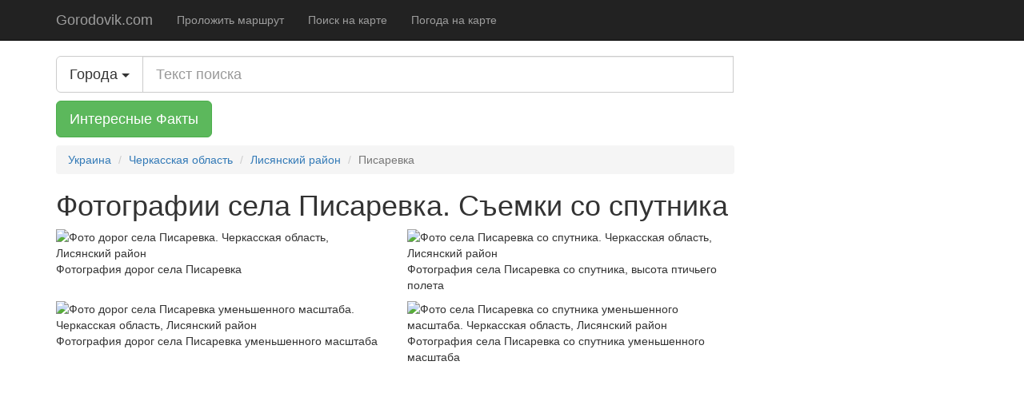

--- FILE ---
content_type: text/html; charset=UTF-8
request_url: https://gorodovik.com/city/photo/27139
body_size: 3300
content:
<!DOCTYPE html>
<html lang="ru">
    <head>
        <meta charset="utf-8">
        <meta http-equiv="X-UA-Compatible" content="IE=edge">
        <meta name="viewport" content="width=device-width, initial-scale=1">

        <meta name="description" content="Фотографии местности, дорог, зданий села Писаревка. Фото с высоты птичьего полета, фотографии со спутника">
        <link rel="icon" href="https://gorodovik.com/favicon.ico">
        <link rel="canonical" href="https://gorodovik.com/city/photo/27139" />

        <title>Фотографии села Писаревка, Черкасская область, Лисянский район. Съемки со спутника</title>

        <link href="https://gorodovik.com/css/bootstrap.min.css" rel="stylesheet">
        <link href="https://gorodovik.com/css/bootstrap-social.css" rel="stylesheet">
        <link href="https://gorodovik.com/css/font-awesome.min.css" rel="stylesheet">
        <link href="https://gorodovik.com/css/ie10-viewport-bug-workaround.css" rel="stylesheet">
        <link href="https://gorodovik.com/css/offcanvas.css" rel="stylesheet">
        <link href="https://gorodovik.com/css/add.css" rel="stylesheet">
        <meta name="yandex-verification" content="08646f41883abd63" />

        <!-- HTML5 shim and Respond.js for IE8 support of HTML5 elements and media queries -->
        <!--[if lt IE 9]>
        <script src="https://oss.maxcdn.com/html5shiv/3.7.2/html5shiv.min.js"></script>
        <script src="https://oss.maxcdn.com/respond/1.4.2/respond.min.js"></script>
        <![endif]-->

        <script async src="//pagead2.googlesyndication.com/pagead/js/adsbygoogle.js"></script>
        <script>
            (adsbygoogle = window.adsbygoogle || []).push({
                google_ad_client: "ca-pub-0006856964532208",
                enable_page_level_ads: true,
                overlays: {bottom: true}
            });
        </script>

        <meta name="verify-admitad" content="e3e9fcb11d" />

            </head>

    <body>
    <nav class="navbar navbar-fixed-top navbar-inverse">
        <div class="container">
            <div class="navbar-header">
                <button type="button" class="navbar-toggle collapsed" data-toggle="collapse" data-target="#navbar" aria-expanded="false" aria-controls="navbar">
                    <span class="sr-only">Toggle navigation</span>
                    <span class="icon-bar"></span>
                    <span class="icon-bar"></span>
                    <span class="icon-bar"></span>
                </button>
                <a class="navbar-brand" href="https://gorodovik.com">Gorodovik.com</a>
            </div>
            <div id="navbar" class="collapse navbar-collapse">
                <ul class="nav navbar-nav">
                    <li><a href="https://gorodovik.com/map/route">Проложить маршрут</a></li>
                    <li><a href="https://gorodovik.com/map/search">Поиск на карте</a></li>
                    <li><a href="https://gorodovik.com/map/weather">Погода на карте</a></li>
                </ul>
            </div><!-- /.nav-collapse -->
        </div><!-- /.container -->
    </nav><!-- /.navbar -->

    <div class="container">

        <div class="row row-offcanvas row-offcanvas-right">

            <div class="col-xs-12 col-sm-9">
                    <div class="input-group margin-bottom">
        <div class="input-group-btn btn-group-lg">
            <button id="autocomplete_toogle" type="button" class="btn btn-lg btn-default dropdown-toggle" data-toggle="dropdown"><span class="title">Города</span> <span class="caret"></span></button>
           <!--  <ul class="dropdown-menu pull-left" id="autocomplete_option">
                                    <li data-search_type="1"><span class="extend">Города</span></li>
                                    <li data-search_type="2"><span class="extend">Районы</span></li>
                                    <li data-search_type="3"><span class="extend">Области</span></li>
                            </ul> -->
        </div>
        <input name="test" id="search" class="form-control input-lg" placeholder="Текст поиска" data-href="https://gorodovik.com/api/search">
        <input type="hidden" id="search_type" value="1">
    </div>
    <div class="margin-bottom">
        <a rel="nofollow" href="https://t.me/facthelper_ru" class="btn btn-success btn-lg" target="_blank">Интересные Факты</a>
    </div>
                <ol class="breadcrumb" itemscope itemtype="http://schema.org/BreadcrumbList">
                                    <li itemprop="itemListElement" itemscope itemtype="http://schema.org/ListItem"><a href="https://gorodovik.com" itemprop="item"><span itemprop="name">Украина</span></a><meta itemprop="position" content="1" /></li>
                                                <li itemprop="itemListElement" itemscope itemtype="http://schema.org/ListItem"><a href="https://gorodovik.com/region/photo/23" itemprop="item"><span itemprop="name">Черкасская область</span></a><meta itemprop="position" content="2" /></li>
                                                <li itemprop="itemListElement" itemscope itemtype="http://schema.org/ListItem"><a href="https://gorodovik.com/district/photo/352" itemprop="item"><span itemprop="name">Лисянский район</span></a><meta itemprop="position" content="3" /></li>
                                                <li class="active" >Писаревка</li>
                        </ol>
                <main>
                    <h1>Фотографии села Писаревка. Съемки со спутника</h1>
                    
    <div class="row">
        <div class="col-xs-12 col-lg-6">
            <img src="https://maps.googleapis.com/maps/api/staticmap?center=49.33028,30.75556&zoom=14&size=400x400&maptype=roadmap&key=AIzaSyAidFXeOU0NsFPMmjxLK4n1YGWejzTA5Ds"
     alt="Фото дорог села Писаревка. Черкасская область, Лисянский район"
     title="Картинка дорог, ландшафта и растительности села Писаревка"/>            <p>Фотография дорог села Писаревка</p>
        </div>
        <div class="col-xs-12 col-lg-6">
            <img src="https://maps.googleapis.com/maps/api/staticmap?center=49.33028,30.75556&zoom=14&size=400x400&maptype=satellite&key=AIzaSyAidFXeOU0NsFPMmjxLK4n1YGWejzTA5Ds"
     alt="Фото села Писаревка со спутника. Черкасская область, Лисянский район"
     title="Картинка села Писаревка с высоты птичьего полета"/>            <p>Фотография села Писаревка со спутника, высота птичьего полета</p>
        </div>
    </div>

    <div class="row">
        <div class="col-xs-12 col-lg-6">
            <img src="https://maps.googleapis.com/maps/api/staticmap?center=49.33028,30.75556&zoom=12&size=400x400&maptype=roadmap&key=AIzaSyAidFXeOU0NsFPMmjxLK4n1YGWejzTA5Ds"
     alt="Фото дорог села Писаревка уменьшенного масштаба. Черкасская область, Лисянский район"
     title="Картинка дорог, ландшафта и растительности села Писаревка в уменьшенном масштабе"/>            <p>Фотография дорог села Писаревка уменьшенного масштаба</p>
        </div>
        <div class="col-xs-12 col-lg-6">
            <img src="https://maps.googleapis.com/maps/api/staticmap?center=49.33028,30.75556&zoom=12&size=400x400&maptype=satellite&key=AIzaSyAidFXeOU0NsFPMmjxLK4n1YGWejzTA5Ds"
     alt="Фото села Писаревка со спутника уменьшенного масштаба. Черкасская область, Лисянский район"
     title="Картинка села Писаревка в уменьшенном масштабе"/>            <p>Фотография села Писаревка со спутника уменьшенного масштаба</p>
        </div>
    </div>

            <div class="banner">
    <script async src="//pagead2.googlesyndication.com/pagead/js/adsbygoogle.js"></script>
    <!-- gorodovik.com -->
    <ins class="adsbygoogle"
         style="display:block"
         data-ad-client="ca-pub-0006856964532208"
         data-ad-slot="8687158415"
         data-ad-format="auto"></ins>
    <script>
        (adsbygoogle = window.adsbygoogle || []).push({});
    </script>
 </div>
        <h2>Ближайшие населенные пункты</h2>
<ul class="list-group">
            <li class="list-group-item">
            <a href="https://gorodovik.com/city/photo/26654">Боярка</a>
        </li>
            <li class="list-group-item">
            <a href="https://gorodovik.com/city/photo/26668">Бужанка</a>
        </li>
            <li class="list-group-item">
            <a href="https://gorodovik.com/city/photo/9495">Гута</a>
        </li>
            <li class="list-group-item">
            <a href="https://gorodovik.com/city/photo/26763">Дашуковка</a>
        </li>
            <li class="list-group-item">
            <a href="https://gorodovik.com/city/photo/9577">Закутинцы</a>
        </li>
            <li class="list-group-item">
            <a href="https://gorodovik.com/city/photo/26854">Каменный Брод</a>
        </li>
            <li class="list-group-item">
            <a href="https://gorodovik.com/city/photo/9728">Красногородка</a>
        </li>
            <li class="list-group-item">
            <a href="https://gorodovik.com/city/photo/26982">Лысянка</a>
        </li>
            <li class="list-group-item">
            <a href="https://gorodovik.com/city/photo/9887">Медвин</a>
        </li>
            <li class="list-group-item">
            <a href="https://gorodovik.com/city/photo/9900">Митаевка</a>
        </li>
            <li class="list-group-item">
            <a href="https://gorodovik.com/city/photo/27224">Семеновка</a>
        </li>
            <li class="list-group-item">
            <a href="https://gorodovik.com/city/photo/10222">Софийка</a>
        </li>
            <li class="list-group-item">
            <a href="https://gorodovik.com/city/photo/27343">Хижинцы</a>
        </li>
            <li class="list-group-item">
            <a href="https://gorodovik.com/city/photo/27388">Чесновка</a>
        </li>
    </ul>    
    <ul class="list-inline list-group city-pages">
    <li>
        <a class="list-group-item" href="https://gorodovik.com/city/map/27139">Карта</a>
    </li>
    <li>
        <a class=" list-group-item" href="https://gorodovik.com/city/weather/27139">Погода</a>
    </li>
    <li>
        <a class="list-group-item" href="https://gorodovik.com/city/photo/27139">Фотографии</a>
    </li>
    <li>
        <a class="list-group-item" href="https://gorodovik.com/city/route/27139">Маршруты</a>
    </li>
</ul>
                </main>
                <script async src="//pagead2.googlesyndication.com/pagead/js/adsbygoogle.js"></script>
<!-- gorodovik recomended content -->
<ins class="adsbygoogle"
     style="display:block"
     data-ad-client="ca-pub-0006856964532208"
     data-ad-slot="7965680016"
     data-ad-format="autorelaxed"></ins>
<script>
    (adsbygoogle = window.adsbygoogle || []).push({});
</script>
            </div><!--/.col-xs-12.col-sm-9-->
        </div><!--/row-->

        <hr>

        <footer>
            <p>&copy; Gorodovik.com 2012 - 2026</p>
        </footer>

    </div><!--/.container-->
        
        <script>window.jQuery || document.write('<script src="https://gorodovik.com/js/jquery.min.js"><\/script>')</script>
        <script src="https://gorodovik.com/js/bootstrap.min.js"></script>
        <!-- IE10 viewport hack for Surface/desktop Windows 8 bug -->
        <script src="https://gorodovik.com/js/ie10-viewport-bug-workaround.js"></script>
        <script src="https://gorodovik.com/js/offcanvas.js"></script>
        <script src="https://gorodovik.com/js/activeLink.js"></script>
        <script src="https://gorodovik.com/js/analytics.js"></script>
        <script src="https://gorodovik.com/js/bookmarks.js"></script>
    
    <script src="https://gorodovik.com/js/bootstrap3-typeahead.js"></script>
    <script src="https://gorodovik.com/js/search.js"></script>
    </body>
</html>



--- FILE ---
content_type: text/html; charset=utf-8
request_url: https://www.google.com/recaptcha/api2/aframe
body_size: 268
content:
<!DOCTYPE HTML><html><head><meta http-equiv="content-type" content="text/html; charset=UTF-8"></head><body><script nonce="8xUFN7sxeQtAQ7BMVyez7A">/** Anti-fraud and anti-abuse applications only. See google.com/recaptcha */ try{var clients={'sodar':'https://pagead2.googlesyndication.com/pagead/sodar?'};window.addEventListener("message",function(a){try{if(a.source===window.parent){var b=JSON.parse(a.data);var c=clients[b['id']];if(c){var d=document.createElement('img');d.src=c+b['params']+'&rc='+(localStorage.getItem("rc::a")?sessionStorage.getItem("rc::b"):"");window.document.body.appendChild(d);sessionStorage.setItem("rc::e",parseInt(sessionStorage.getItem("rc::e")||0)+1);localStorage.setItem("rc::h",'1768786036825');}}}catch(b){}});window.parent.postMessage("_grecaptcha_ready", "*");}catch(b){}</script></body></html>

--- FILE ---
content_type: text/css
request_url: https://gorodovik.com/css/add.css
body_size: 1502
content:
#map{
    width:100%;
    height:450px;
    background-color: #6d6d6d;
}
.map_container {
    margin-bottom:10px;
    position: relative;
}
.map_container .map_ad {
    position: absolute;
    top:10px;
    right:10px;
}
.map_control {
    margin-bottom:10px;
}
.map_control .place_href_container, .map_control .weather_href_container {
    display: none;
}
.banner {
    margin-bottom:10px;
}
.weather .temperature {
    font-size: 30px;
}
.weather .temperature-date {
    font-size: 20px;
}
.weather .description {
    font-size: 20px;
}
.weather {
    margin-top:20px;
    margin-bottom:20px;
}
.weather_tabs a {
    font-weight: bold;
}
.info-window{
    padding: 10px;
}
.margin-bottom {
    margin-bottom:10px;
}
.closed {
    display: none;
}
.typeahead{
    height: auto;
    max-height: 250px;
    overflow-x: hidden;
}
.clear {
    clear: both;
}
.city-pages li, .ad-links li {
    margin-bottom: 10px;
}
.dropdown-menu > li > span.extend {
    clear: both;
    color: #333;
    display: block;
    font-weight: 400;
    line-height: 1.42857;
    padding: 3px 20px;
    white-space: nowrap;
    cursor: pointer;
}
.dropdown-menu > li > span.extend:focus, .dropdown-menu > li > span.extend:hover {
    background-color: #f5f5f5;
    color: #262626;
    text-decoration: none;
}
.bookmarks *{
    box-sizing: content-box;
    margin-bottom: 10px;
}
#show_map {
    position: absolute;
    top: 50%;
    left: 50%;
    transform: translate(-50%, -50%);
}

.ad-container {
    margin-top: 20px;
}